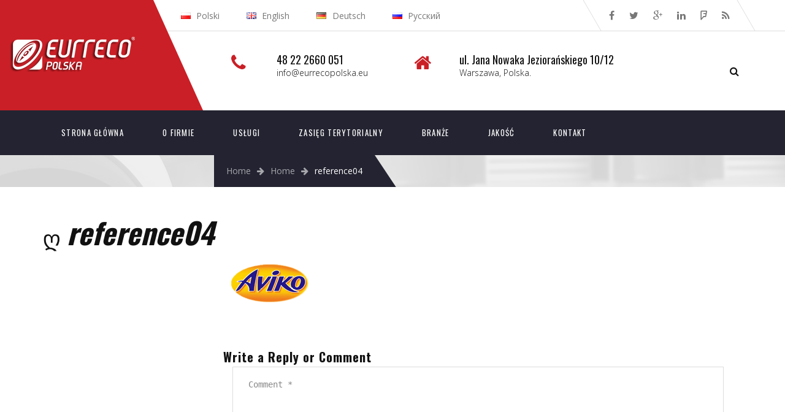

--- FILE ---
content_type: application/javascript
request_url: https://eurrecopolska.eu/wp-content/themes/tm_transport/js/main.js
body_size: 417
content:
/*--------------------------------------------------------------
 Custom js
 --------------------------------------------------------------*/




jQuery(document).ready(function ($) {
    'use strict';

    // mini-cart
    var $mini_cart = $('.mini-cart');
    $mini_cart.on('click', function (e) {
        $(this).addClass('open');
    });

    $(document).on('click', function (e) {
        if ($(e.target).closest($mini_cart).length == 0) {
            $mini_cart.removeClass('open');
        }
    });

    // search in menu
    var $search_btn = $('.search-box > i'),
        $search_form = $('form.search-form');

    $search_btn.on('click', function () {
        $search_form.toggleClass('open');
    });

    $(document).on('click', function (e) {
        if ($(e.target).closest($search_btn).length == 0
            && $(e.target).closest('input.search-field').length == 0
            && $search_form.hasClass('open')) {
            $search_form.removeClass('open');
        }
    });


});


if(window.innerWidth >= 992) {
const langs = document.querySelectorAll('#primary-menu .lang-item');
langs.forEach(lang => lang.style.display = 'none');
}
if(window.innerWidth >=992) {
    const currentLang = document.querySelector('.pll-parent-menu-item')
    currentLang.style.display = 'none';
}
